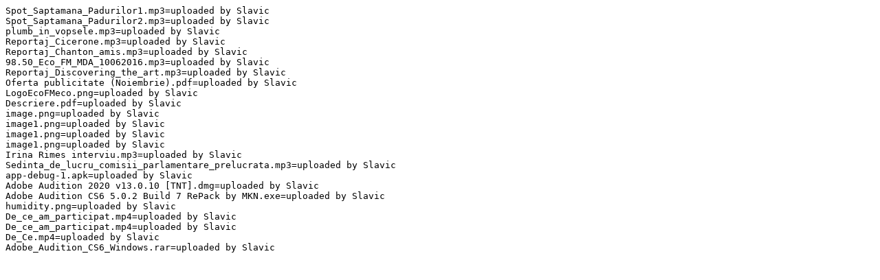

--- FILE ---
content_type: text/plain
request_url: http://astreaming.ecofm.md/06_rubrici/hfs.comments.txt
body_size: 1067
content:
Spot_Saptamana_Padurilor1.mp3=uploaded by Slavic
Spot_Saptamana_Padurilor2.mp3=uploaded by Slavic
plumb_in_vopsele.mp3=uploaded by Slavic
Reportaj_Cicerone.mp3=uploaded by Slavic
Reportaj_Chanton_amis.mp3=uploaded by Slavic
98.50_Eco_FM_MDA_10062016.mp3=uploaded by Slavic
Reportaj_Discovering_the_art.mp3=uploaded by Slavic
Oferta publicitate (Noiembrie).pdf=uploaded by Slavic
LogoEcoFMeco.png=uploaded by Slavic
Descriere.pdf=uploaded by Slavic
image.png=uploaded by Slavic
image1.png=uploaded by Slavic
image1.png=uploaded by Slavic
image1.png=uploaded by Slavic
Irina Rimes interviu.mp3=uploaded by Slavic
Sedinta_de_lucru_comisii_parlamentare_prelucrata.mp3=uploaded by Slavic
app-debug-1.apk=uploaded by Slavic
Adobe Audition 2020 v13.0.10 [TNT].dmg=uploaded by Slavic
Adobe Audition CS6 5.0.2 Build 7 RePack by MKN.exe=uploaded by Slavic
humidity.png=uploaded by Slavic
De_ce_am_participat.mp4=uploaded by Slavic
De_ce_am_participat.mp4=uploaded by Slavic
De_Ce.mp4=uploaded by Slavic
Adobe_Audition_CS6_Windows.rar=uploaded by Slavic
